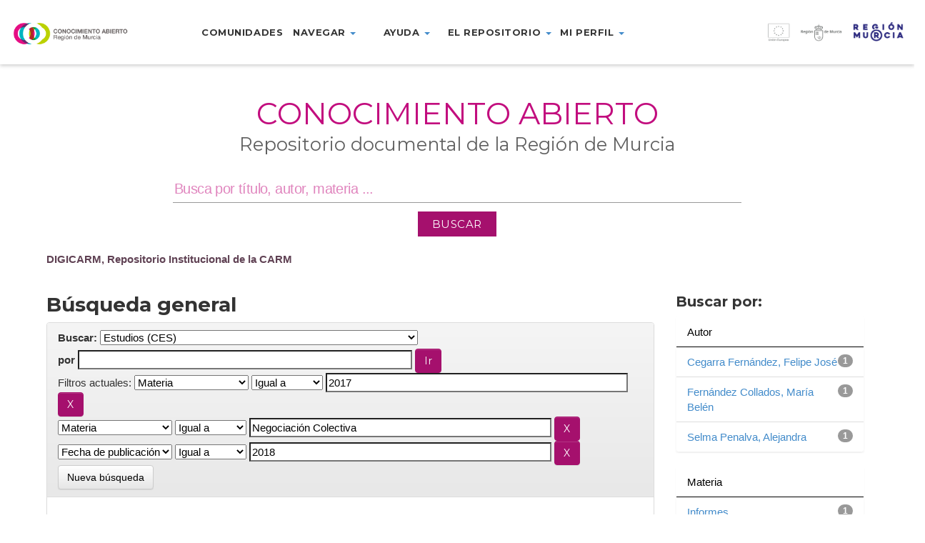

--- FILE ---
content_type: text/html;charset=UTF-8
request_url: https://dspace.carm.es/jspui/handle/20.500.11914/2391/simple-search?query=&sort_by=score&order=desc&rpp=10&filter_field_1=subject&filter_type_1=equals&filter_value_1=2017&filter_field_2=subject&filter_type_2=equals&filter_value_2=Negociaci%C3%B3n+Colectiva&etal=0&filtername=dateIssued&filterquery=2018&filtertype=equals
body_size: 32527
content:



















<!DOCTYPE html>
<html>
    <head>
        <title>DIGICARM, Repositorio Institucional de la CARM: Búsqueda general</title>
        <meta http-equiv="Content-Type" content="text/html; charset=UTF-8" />
        <meta name="Generator" content="DSpace 5.4" />
        <meta name="viewport" content="width=device-width, initial-scale=1.0">
        <link rel="shortcut icon" href="/jspui/favicon.ico" type="image/x-icon"/>
	    <link rel="stylesheet" href="/jspui/static/css/jquery-ui-1.10.3.custom/redmond/jquery-ui-1.10.3.custom.css" type="text/css" />
	    <link rel="stylesheet" href="/jspui/static/css/bootstrap/bootstrap.min.css" type="text/css" />
	    <link rel="stylesheet" href="/jspui/static/css/bootstrap/bootstrap-theme.min.css" type="text/css" />
	    <link rel="stylesheet" href="/jspui/static/css/bootstrap/dspace-theme.css" type="text/css" />
        <link rel="stylesheet" href="/jspui/static/css/custom/digicarm.css" type="text/css" />
        <link href="https://fonts.googleapis.com/css?family=Montserrat" rel="stylesheet" />
        <link href="https://fonts.googleapis.com/css?family=Montserrat:700" rel="stylesheet" />


        <link rel="search" type="application/opensearchdescription+xml" href="/jspui/open-search/description.xml" title="DSpace"/>

        
	<script type='text/javascript' src="/jspui/static/js/jquery/jquery-1.10.2.min.js"></script>
	<script type='text/javascript' src='/jspui/static/js/jquery/jquery-ui-1.10.3.custom.min.js'></script>
	<script type='text/javascript' src='/jspui/static/js/bootstrap/bootstrap.min.js'></script>
	<script type='text/javascript' src='/jspui/static/js/holder.js'></script>
	<script type="text/javascript" src="/jspui/utils.js"></script>
    <script type="text/javascript" src="/jspui/static/js/choice-support.js"> </script>

    <script type="text/javascript">
        jQuery(document).ready(function() {
            jQuery(document).scroll(function() {
                var value = jQuery(this).scrollTop();
                if ( value > 0 ) {
                    jQuery("header").css("height","66px");
                    jQuery("header .menu-container > ul").css("margin-top", "-12px");
                    jQuery(".logo-container").css("margin-top", "18px");
                    jQuery(".marca-reg-logo-container").css("margin-top", "19px");
                    jQuery(".eu-region-logo-container").css("margin-top", "19px");
                    jQuery(".carm-logo-container").css("margin-top", "8px");
                    jQuery("header .menu-container > ul > li").css("padding-bottom", "18px");
                    jQuery(".navbar-toggle").css("margin-top", "18px");
                }
                else {
                    jQuery("header").css("height","90px");
                    jQuery("header .menu-container > ul").css("margin-top", "0px");
                    jQuery(".logo-container").css("margin-top", "30px");
                    jQuery(".marca-reg-logo-container").css("margin-top", "30px");
                    jQuery(".eu-region-logo-container").css("margin-top", "31px");
                    jQuery(".carm-logo-container").css("margin-top", "22px");
                    jQuery("header .menu-container > ul > li").css("padding-bottom", "30px");
                    jQuery(".navbar-toggle").css("margin-top", "26px");
                }
            });
        });
    </script>

    
    
		<script type="text/javascript">
	var jQ = jQuery.noConflict();
	jQ(document).ready(function() {
		jQ( "#spellCheckQuery").click(function(){
			jQ("#query").val(jQ(this).attr('data-spell'));
			jQ("#main-query-submit").click();
		});
		jQ( "#filterquery" )
			.autocomplete({
				source: function( request, response ) {
					jQ.ajax({
						url: "/jspui/json/discovery/autocomplete?query=&filter_field_1=subject&filter_type_1=equals&filter_value_1=2017&filter_field_2=subject&filter_type_2=equals&filter_value_2=Negociaci%C3%B3n+Colectiva&filter_field_3=dateIssued&filter_type_3=equals&filter_value_3=2018",
						dataType: "json",
						cache: false,
						data: {
							auto_idx: jQ("#filtername").val(),
							auto_query: request.term,
							auto_sort: 'count',
							auto_type: jQ("#filtertype").val(),
							location: '20.500.11914/2391'	
						},
						success: function( data ) {
							response( jQ.map( data.autocomplete, function( item ) {
								var tmp_val = item.authorityKey;
								if (tmp_val == null || tmp_val == '')
								{
									tmp_val = item.displayedValue;
								}
								return {
									label: item.displayedValue + " (" + item.count + ")",
									value: tmp_val
								};
							}))			
						}
					})
				}
			});
	});
	function validateFilters() {
		return document.getElementById("filterquery").value.length > 0;
	}
</script>
		
    

<!-- HTML5 shim and Respond.js IE8 support of HTML5 elements and media queries -->
<!--[if lt IE 9]>
  <script src="/jspui/static/js/html5shiv.js"></script>
  <script src="/jspui/static/js/respond.min.js"></script>
<![endif]-->
    </head>

    
    
    <body class="undernavigation">
    <a class="sr-only" href="#content">Skip navigation</a>

    <header id="header" class="w-light w-sticky w-full w-text-dark active">

        <div class="navbar-header">
            <a class="navbar-toggle" data-toggle="collapse" data-target="#menu-collapse">
                <span class="icon-bar"></span>
                <span class="icon-bar"></span>
                <span class="icon-bar"></span>
            </a>
        </div>

        <div id="digicarm-div" class="col-lg-2 col-md-2 col-sm-8  col-xs-8">
            <a href="/jspui/" title="DIGICARM logo"><div class="logo-container"></div></a>
        </div>
        <div id="menu-main" class="col-lg-7 col-md-7 col-sm-8 menu-container" style="display:flex; justify-content: center" >
            <ul class="nav navbar-nav">
                <!-- Quitados los data-toggle="dropdown" de los <a> -->
                <li><a href="/jspui/community-list">Comunidades</a></li>
                <li class="dropdown">
                    <a href="#" class="dropdown-toggle" role="button" aria-haspopup="true" aria-expanded="false">Navegar <span class="caret"></span></a>
                      <ul class="dropdown-menu">
                        <li><a href="/jspui/browse?type=title">Navegar por título</a></li>
                        <li><a href="/jspui/browse?type=subject">Navegar por Materia</a></li>
                        <li><a href="/jspui/browse?type=dateissued">Navegar por fecha</a></li>
                        <li><a href="/jspui/browse?type=author">Navegar por Autor</a></li>
                      </ul>
                </li>
                <li class="dropdown">
                  <a href="#" class="dropdown-toggle" role="button" aria-haspopup="true" aria-expanded="false">Ayuda <span class="caret"></span></a>
                  <ul class="dropdown-menu">
                    <li><a href="https://conocimientoabierto.carm.es/?page_id=2432">¿Cómo buscar?</a></li>
                    <li><a href="https://conocimientoabierto.carm.es/?page_id=2434">Preguntas frecuentes</a></li>
                  </ul>
                </li>
                <li class="dropdown">
                  <a href="#" class="dropdown-toggle" role="button" aria-haspopup="true" aria-expanded="false">El repositorio <span class="caret"></span></a>
                  <ul class="dropdown-menu">
                    <li><a href="https://conocimientoabierto.carm.es/?page_id=2436">¿Qué es Conocimiento Abierto?</a></li>
                    <li><a href="https://conocimientoabierto.carm.es/?page_id=2438">Equipo responsable</a></li>
                    <li><a href="https://conocimientoabierto.carm.es/?page_id=2440">Estándares y metadatos</a></li>
                    <!--<li><a href="/jspui/digiCARM/condiciones-uso.jsp">Condiciones de acceso</a></li>-->
                  </ul>
                </li>
                <li class="dropdown">
                  <a href="#" class="dropdown-toggle" role="button" aria-haspopup="true" aria-expanded="false">Mi perfil <span class="caret"></span></a>
                  <ul class="dropdown-menu">
                    <li><a href="/jspui/subscribe">Recibir actualizaciones por email</a></li>
                    <li><a href="/jspui/profile">Editar perfil</a></li>
                  </ul>
                </li>
                <!--<li><a href="#">Noticias</a></li>-->
              </ul>
        </div>
        <div id="eu-div" class="col-lg-3 col-md-3 col-sm-3 col-xs-2">
            <a href="http://ec.europa.eu/regional_policy/es/funding/erdf/" target="_blank" title="Fondo Europeo de Desarrollo Regional">
                <div class="eu-region-logo-container"> &nbsp; </div>
            </a>
        </div>

        <div id="menu-collapse" class="navbar-collapse collapse menu-container-b" style="clear: both;" >
            <ul class="nav navbar-nav">
                <!-- Quitados los data-toggle="dropdown" de los <a> -->
                <li><a href="/jspui/community-list">Comunidades</a></li>
                <li class="dropdown">
                    <a href="#" class="dropdown-toggle" role="button" aria-haspopup="true" aria-expanded="false">Navegar <span class="caret"></span></a>
                      <ul class="dropdown-menu">
                        <li><a href="/jspui/browse?type=title">Navegar por título</a></li>
                        <li><a href="/jspui/browse?type=subject">Navegar por Materia</a></li>
                        <li><a href="/jspui/browse?type=dateissued">Navegar por fecha</a></li>
                        <li><a href="/jspui/browse?type=author">Navegar por Autor</a></li>
                      </ul>
                </li>
                <li class="dropdown">
                  <a href="#" class="dropdown-toggle" role="button" aria-haspopup="true" aria-expanded="false">Ayuda <span class="caret"></span></a>
                  <ul class="dropdown-menu">
                    <li><a href="https://conocimientoabierto.carm.es/?page_id=2432">¿Cómo buscar?</a></li>
                    <li><a href="https://conocimientoabierto.carm.es/?page_id=2434">Preguntas frecuentes</a></li>
                  </ul>
                </li>
                <li class="dropdown">
                  <a href="#" class="dropdown-toggle" role="button" aria-haspopup="true" aria-expanded="false">El repositorio <span class="caret"></span></a>
                  <ul class="dropdown-menu">
                    <li><a href="https://conocimientoabierto.carm.es/?page_id=2436">¿Qué es Conocimiento Abierto?</a></li>
                    <li><a href="https://conocimientoabierto.carm.es/?page_id=2438">Equipo responsable</a></li>
                    <li><a href="https://conocimientoabierto.carm.es/?page_id=2440">Estándares y metadatos</a></li>
                    <!--<li><a href="/jspui/digiCARM/condiciones-uso.jsp">Condiciones de acceso</a></li>-->
                  </ul>
                </li>
                <li class="dropdown">
                  <a href="#" class="dropdown-toggle" role="button" aria-haspopup="true" aria-expanded="false">Mi perfil <span class="caret"></span></a>
                  <ul class="dropdown-menu">
                    <li><a href="/jspui/subscribe">Recibir actualizaciones por email</a></li>
                    <li><a href="/jspui/profile">Editar perfil</a></li>
                  </ul>
                </li>
                <!--<li><a href="#">Noticias</a></li>-->
            </ul>
        </div>
    </header>


<main id="content" role="main">

<div class="main-content full-width header-space">
    <section class="w-section no-padding w-v-align w-middle">
        <div>
            <div class="row">
                <div id="search-container" class="col col-lg-12 col-md-12 col-sm-12 col-xs-12 text-center">
                    <div class="col-inner">
                        <div class="w-space" style="height:36px"></div>
                        <!--<div class="marca-reg-logo-container"></div>-->
                        <div data-animation="fadeInLeft" class="">
                            <h1 style="background-color:#fff;font-size: 3.3vw;color: #c20d7e; font-weight:400;font-style:normal; text-transform: uppercase">Conocimiento Abierto</h1>
                        </div>
                        <div data-animation="fadeInRight" class=""auto>
                            <h2 style="font-size: 2vw;color: #606060;line-height: 0;font-weight:400;font-style:normal;text-transform:none">Repositorio documental de la Región de Murcia</h2>
                        </div>
                        <div class="row">
                            <div class="col-sm-1"></div>
                            <div class="vc_wp_search wpb_content_element mainsearchform col-sm-10" style="display:flex; justify-content: center">
                                <form action="/jspui/simple-search" method="get" class="search-form" style="margin-bottom: 2%; margin-top: 1%;">
                                    <div class="widget widget_search" style="margin-bottom: 12px;">                               
                                        <input type="text" name="query" id="tequery" aria-labelledby="s" value="" placeholder="Busca por título, autor, materia ..." class="keyword">
                                    </div>
                                    <div>
                                        <input class="btnBuscar" value="BUSCAR" type="submit">
                                    </div>
                                </form>
                            </div>
                            <div class="col-sm-1"></div>
                        </div>
                    </div>
                </div>
            </div>
        </div>
    </section>
</div>


<div class="container" style="margin-bottom: 8px;">
                



  <!-- btn-success -->

<ol class="breadcrumb">

  <li><a href="/jspui/">DIGICARM, Repositorio Institucional de la CARM</a></li>

</ol>

</div>                



        
<div class="container">

	<div class="row">
		<div class="col-md-9">
		








































    

<h2>Búsqueda general</h2>

<div class="discovery-search-form panel panel-default">
    
	<div class="discovery-query panel-heading">
    <form action="simple-search" method="get">
         <label for="tlocation">
         	Buscar: 
         </label>
         <select name="location" id="tlocation">

									<option value="/">Todo DIGICARM </option>

                                <option value="20.500.11914/242" >
                                	ECONOMÍA Y HACIENDA</option>

                                <option value="20.500.11914/243" >
                                	EH - Economía</option>

                                <option value="20.500.11914/1506" >
                                	Consejo Económico y Social de la Región de Murcia (Economía)</option>

                                <option value="20.500.11914/2391" selected="selected">
                                	Estudios (CES)</option>
                                </select><br/>
                                <label for="query">por </label>
                                <input type="text" size="50" id="query" name="query" value=""/>
                                <input type="submit" id="main-query-submit" class="btn btn-primary" value="Ir " />
                  
                                <input type="hidden" value="10" name="rpp" />
                                <input type="hidden" value="score" name="sort_by" />
                                <input type="hidden" value="desc" name="order" />
                                
		<div class="discovery-search-appliedFilters">
		<span>Filtros actuales:</span>
		
			    <select id="filter_field_1" name="filter_field_1">
				<option value="title">Título</option><option value="author">Autor</option><option value="subject" selected="selected">Materia</option><option value="dateIssued">Fecha de publicación</option>
				</select>
				<select id="filter_type_1" name="filter_type_1">
				<option value="equals" selected="selected">Igual a</option><option value="contains">Contiene</option><option value="authority">ID</option><option value="notequals">No igual a</option><option value="notcontains">No contiene</option><option value="notauthority">No ID</option>
				</select>
				<input type="text" id="filter_value_1" name="filter_value_1" value="2017" size="45"/>
				<input class="btn btn-default" type="submit" id="submit_filter_remove_1" name="submit_filter_remove_1" value="X" />
				<br/>
				
			    <select id="filter_field_2" name="filter_field_2">
				<option value="title">Título</option><option value="author">Autor</option><option value="subject" selected="selected">Materia</option><option value="dateIssued">Fecha de publicación</option>
				</select>
				<select id="filter_type_2" name="filter_type_2">
				<option value="equals" selected="selected">Igual a</option><option value="contains">Contiene</option><option value="authority">ID</option><option value="notequals">No igual a</option><option value="notcontains">No contiene</option><option value="notauthority">No ID</option>
				</select>
				<input type="text" id="filter_value_2" name="filter_value_2" value="Negociación&#x20;Colectiva" size="45"/>
				<input class="btn btn-default" type="submit" id="submit_filter_remove_2" name="submit_filter_remove_2" value="X" />
				<br/>
				
			    <select id="filter_field_3" name="filter_field_3">
				<option value="title">Título</option><option value="author">Autor</option><option value="subject">Materia</option><option value="dateIssued" selected="selected">Fecha de publicación</option>
				</select>
				<select id="filter_type_3" name="filter_type_3">
				<option value="equals" selected="selected">Igual a</option><option value="contains">Contiene</option><option value="authority">ID</option><option value="notequals">No igual a</option><option value="notcontains">No contiene</option><option value="notauthority">No ID</option>
				</select>
				<input type="text" id="filter_value_3" name="filter_value_3" value="2018" size="45"/>
				<input class="btn btn-default" type="submit" id="submit_filter_remove_3" name="submit_filter_remove_3" value="X" />
				<br/>
				
		</div>

<a class="btn btn-default" href="/jspui/simple-search">Nueva búsqueda</a>	
		</form>
		</div>

		<div class="discovery-search-filters panel-body">
		<h5>Agregar filtros:</h5>
		<p class="discovery-search-filters-hint">Utiliza filtros para refinar los resultados de búsqueda</p>
		<form action="simple-search" method="get">
		<input type="hidden" value="20.500.11914&#x2F;2391" name="location" />
		<input type="hidden" value="" name="query" />
		
				    <input type="hidden" id="filter_field_1" name="filter_field_1" value="subject" />
					<input type="hidden" id="filter_type_1" name="filter_type_1" value="equals" />
					<input type="hidden" id="filter_value_1" name="filter_value_1" value="2017" />
					
				    <input type="hidden" id="filter_field_2" name="filter_field_2" value="subject" />
					<input type="hidden" id="filter_type_2" name="filter_type_2" value="equals" />
					<input type="hidden" id="filter_value_2" name="filter_value_2" value="Negociación&#x20;Colectiva" />
					
				    <input type="hidden" id="filter_field_3" name="filter_field_3" value="dateIssued" />
					<input type="hidden" id="filter_type_3" name="filter_type_3" value="equals" />
					<input type="hidden" id="filter_value_3" name="filter_value_3" value="2018" />
					
		<select id="filtername" name="filtername">
		<option value="title">Título</option><option value="author">Autor</option><option value="subject">Materia</option><option value="dateIssued">Fecha de publicación</option>
		</select>
		<select id="filtertype" name="filtertype">
		<option value="equals">Igual a</option><option value="contains">Contiene</option><option value="authority">ID</option><option value="notequals">No igual a</option><option value="notcontains">No contiene</option><option value="notauthority">No ID</option>
		</select>
		<input type="text" id="filterquery" name="filterquery" size="45" required="required" />
		<input type="hidden" value="10" name="rpp" />
		<input type="hidden" value="score" name="sort_by" />
		<input type="hidden" value="desc" name="order" />
		<input class="btn btn-default" type="submit" value="Agregar" onclick="return validateFilters()" />
		</form>
		</div>        

        
   <div class="discovery-pagination-controls panel-footer">
   <form action="simple-search" method="get">
   <input type="hidden" value="20.500.11914&#x2F;2391" name="location" />
   <input type="hidden" value="" name="query" />
	
				    <input type="hidden" id="filter_field_1" name="filter_field_1" value="subject" />
					<input type="hidden" id="filter_type_1" name="filter_type_1" value="equals" />
					<input type="hidden" id="filter_value_1" name="filter_value_1" value="2017" />
					
				    <input type="hidden" id="filter_field_2" name="filter_field_2" value="subject" />
					<input type="hidden" id="filter_type_2" name="filter_type_2" value="equals" />
					<input type="hidden" id="filter_value_2" name="filter_value_2" value="Negociación&#x20;Colectiva" />
					
				    <input type="hidden" id="filter_field_3" name="filter_field_3" value="dateIssued" />
					<input type="hidden" id="filter_type_3" name="filter_type_3" value="equals" />
					<input type="hidden" id="filter_value_3" name="filter_value_3" value="2018" />
						
           <label for="rpp">Resultados por página</label>
           <select name="rpp">

                   <option value="5" >5</option>

                   <option value="10" selected="selected">10</option>

                   <option value="15" >15</option>

                   <option value="20" >20</option>

                   <option value="25" >25</option>

                   <option value="30" >30</option>

                   <option value="35" >35</option>

                   <option value="40" >40</option>

                   <option value="45" >45</option>

                   <option value="50" >50</option>

                   <option value="55" >55</option>

                   <option value="60" >60</option>

                   <option value="65" >65</option>

                   <option value="70" >70</option>

                   <option value="75" >75</option>

                   <option value="80" >80</option>

                   <option value="85" >85</option>

                   <option value="90" >90</option>

                   <option value="95" >95</option>

                   <option value="100" >100</option>

           </select>
           &nbsp;|&nbsp;

               <label for="sort_by">Ordenar por</label>
               <select name="sort_by">
                   <option value="score">Relevancia</option>
 <option value="dc.title_sort" >Título</option> <option value="dc.date.issued_dt" >Fecha de Publicación</option>
               </select>

           <label for="order">En orden</label>
           <select name="order">
               <option value="ASC" >Ascendente</option>
               <option value="DESC" selected="selected">Descendente</option>
           </select>
           <label for="etal">Autor/registro</label>
           <select name="etal">

               <option value="0" selected="selected">Todo</option>
<option value="1" >1</option>
                       <option value="5" >5</option>

                       <option value="10" >10</option>

                       <option value="15" >15</option>

                       <option value="20" >20</option>

                       <option value="25" >25</option>

                       <option value="30" >30</option>

                       <option value="35" >35</option>

                       <option value="40" >40</option>

                       <option value="45" >45</option>

                       <option value="50" >50</option>

           </select>
           <input class="btn btn-default" type="submit" name="submit_search" value="Actualizar" />


</form>
   </div>
</div>   

<hr/>
<div class="discovery-result-pagination row container">

    
	<div class="alert alert-info">Resultados 1-1 de 1. </div>
    <ul class="pagination pull-right">
	<li class="disabled"><span>Anterior </span></li>
	
	<li class="active"><span>1</span></li>

	<li class="disabled"><span>Siguiente </span></li>
	</ul>
<!-- give a content to the div -->
</div>
<div class="discovery-result-results">





    <div class="panel panel-info">
    <div class="panel-heading">Resultados por ítem: </div>
    <table align="center" class="table" summary="This table browses all dspace content">
<tr>
<th id="t1" class="oddRowEvenCol">Fecha de publicación</th><th id="t2" class="oddRowOddCol">Título</th><th id="t3" class="oddRowEvenCol">Autor(es)</th></tr><tr><td headers="t1" class="evenRowEvenCol" nowrap="nowrap" align="right">27-abr-2018</td><td headers="t2" class="evenRowOddCol" ><a href="/jspui/handle/20.500.11914/2425">Estudio&#x20;sobre&#x20;la&#x20;negociación&#x20;colectiva&#x20;en&#x20;la&#x20;Región&#x20;de&#x20;Murcia.&#x20;Año&#x20;2017</a></td><td headers="t3" class="evenRowEvenCol" ><em><a href="/jspui/browse?type=author&amp;value=Cavas+Mart%C3%ADnez%2C+Faustino+%28Coordinador%29">Cavas&#x20;Martínez,&#x20;Faustino&#x20;(Coordinador)</a>; <a href="/jspui/browse?type=author&amp;value=Selma+Penalva%2C+Alejandra">Selma&#x20;Penalva,&#x20;Alejandra</a>; <a href="/jspui/browse?type=author&amp;value=Cegarra+Fern%C3%A1ndez%2C+Felipe+Jos%C3%A9">Cegarra&#x20;Fernández,&#x20;Felipe&#x20;José</a>; <a href="/jspui/browse?type=author&amp;value=Fern%C3%A1ndez+Collados%2C+Mar%C3%ADa+Bel%C3%A9n">Fernández&#x20;Collados,&#x20;María&#x20;Belén</a></em></td></tr>
</table>

    </div>

</div>
















            

	</div>
	<div class="col-md-3">
                    


<h3 class="facets">Buscar por:</h3>
<div id="facets" class="facetsBox">

<div id="facet_author" class="panel panel-success">
	    <div class="panel-heading">Autor</div>
	    <ul class="list-group"><li class="list-group-item"><span class="badge">1</span> <a href="/jspui/handle/20.500.11914/2391/simple-search?query=&amp;sort_by=score&amp;order=desc&amp;rpp=10&amp;filter_field_1=subject&amp;filter_type_1=equals&amp;filter_value_1=2017&amp;filter_field_2=subject&amp;filter_type_2=equals&amp;filter_value_2=Negociaci%C3%B3n+Colectiva&amp;filter_field_3=dateIssued&amp;filter_type_3=equals&amp;filter_value_3=2018&amp;etal=0&amp;filtername=author&amp;filterquery=Cegarra+Fern%C3%A1ndez%2C+Felipe+Jos%C3%A9&amp;filtertype=equals"
                title="Filtrar por Cegarra Fernández, Felipe José">
                Cegarra Fernández, Felipe José</a></li><li class="list-group-item"><span class="badge">1</span> <a href="/jspui/handle/20.500.11914/2391/simple-search?query=&amp;sort_by=score&amp;order=desc&amp;rpp=10&amp;filter_field_1=subject&amp;filter_type_1=equals&amp;filter_value_1=2017&amp;filter_field_2=subject&amp;filter_type_2=equals&amp;filter_value_2=Negociaci%C3%B3n+Colectiva&amp;filter_field_3=dateIssued&amp;filter_type_3=equals&amp;filter_value_3=2018&amp;etal=0&amp;filtername=author&amp;filterquery=Fern%C3%A1ndez+Collados%2C+Mar%C3%ADa+Bel%C3%A9n&amp;filtertype=equals"
                title="Filtrar por Fernández Collados, María Belén">
                Fernández Collados, María Belén</a></li><li class="list-group-item"><span class="badge">1</span> <a href="/jspui/handle/20.500.11914/2391/simple-search?query=&amp;sort_by=score&amp;order=desc&amp;rpp=10&amp;filter_field_1=subject&amp;filter_type_1=equals&amp;filter_value_1=2017&amp;filter_field_2=subject&amp;filter_type_2=equals&amp;filter_value_2=Negociaci%C3%B3n+Colectiva&amp;filter_field_3=dateIssued&amp;filter_type_3=equals&amp;filter_value_3=2018&amp;etal=0&amp;filtername=author&amp;filterquery=Selma+Penalva%2C+Alejandra&amp;filtertype=equals"
                title="Filtrar por Selma Penalva, Alejandra">
                Selma Penalva, Alejandra</a></li></ul></div><div id="facet_subject" class="panel panel-success">
	    <div class="panel-heading">Materia</div>
	    <ul class="list-group"><li class="list-group-item"><span class="badge">1</span> <a href="/jspui/handle/20.500.11914/2391/simple-search?query=&amp;sort_by=score&amp;order=desc&amp;rpp=10&amp;filter_field_1=subject&amp;filter_type_1=equals&amp;filter_value_1=2017&amp;filter_field_2=subject&amp;filter_type_2=equals&amp;filter_value_2=Negociaci%C3%B3n+Colectiva&amp;filter_field_3=dateIssued&amp;filter_type_3=equals&amp;filter_value_3=2018&amp;etal=0&amp;filtername=subject&amp;filterquery=Informes&amp;filtertype=equals"
                title="Filtrar por Informes">
                Informes</a></li><li class="list-group-item"><span class="badge">1</span> <a href="/jspui/handle/20.500.11914/2391/simple-search?query=&amp;sort_by=score&amp;order=desc&amp;rpp=10&amp;filter_field_1=subject&amp;filter_type_1=equals&amp;filter_value_1=2017&amp;filter_field_2=subject&amp;filter_type_2=equals&amp;filter_value_2=Negociaci%C3%B3n+Colectiva&amp;filter_field_3=dateIssued&amp;filter_type_3=equals&amp;filter_value_3=2018&amp;etal=0&amp;filtername=subject&amp;filterquery=Regi%C3%B3n+de+Murcia&amp;filtertype=equals"
                title="Filtrar por Región de Murcia">
                Región de Murcia</a></li></ul></div>

</div>


    </div>
    </div>       

</div>
</main>


<footer id="footer" class="footer-v2 w-full">
  <div class="footer-wrapper">
    <div id="footer-bottom">
      <div class="container">
        <div class="col-lg-12 col-md-12" style="text-align: center;height: 86px;">
          <a href="http://www.carm.es/web/pagina?IDCONTENIDO=1&IDTIPO=180" target="_blank" title="Comunidad Autónoma de la Región de Murcia">
            <img src="/jspui/static/img/footer-logo-carm.png" />
          </a>
        </div>
        <div class="col-lg-12 col-md-12">
          <div id="footer-text">
            <p style="text-align: center">
              <span style="color: #ffffff">
                <a href="https://conocimientoabierto.carm.es/?page_id=2442">CONTACTO</a>
              </span><span class="separator">|</span>
              <span style="color: #fff">
                <a href="https://conocimientoabierto.carm.es/?page_id=2444">ACCESIBILIDAD</a>
              </span>
              <span  class="separator">|</span>
              <span style="color: #ffffff">
                <a href="https://conocimientoabierto.carm.es/?page_id=1941">MAPA WEB</a>
              </span><span  class="separator">|</span>
              <span style="color: #fff">
                <a href="#" onclick="var popupwin = window.open('/jspui/help/index.html','dspacepopup','height=600,width=550,resizable,scrollbars');popupwin.focus();return false;">AYUDA </a>
                <!--<a href="/jspui/digiCARM/como-buscar.jsp">AYUDA </a>-->
              </span>
            </p>            
          </div>
        </div>            
        <!--<div class="col-lg-3 col-lg-offset-2 col-md-12">
          <div id="footer-nav" class="col-lg-6 col-lg-offset-6 col-md-12">
            <ul class="social-icons">
              <li>
                <a href="http://www.facebook.com" target="_blank" title="Facebook" data-placement="top"><i class="flora-icon-facebook"></i></a>
              </li>
              <li>
                <a href="https://plus.google.com" target="_blank" title="Google+" data-placement="top"><i class="flora-icon-google-plus"></i></a>
              </li>
              <li>
                <a href="https://es.linkedin.com" target="_blank" title="LinkedIn" data-placement="top"><i class="flora-icon-linkedin"></i></a>
              </li>
            </ul>                            
          </div>
        </div>-->
    </div>
        <!--<div id="toplink-wrapper"> //FIXME
          <a href="#"><i class="flora-icon-up-1"></i></a>
        </div>-->
    </div>
 
  </div>
</footer>
<link id="google_fonts_exo100100italic200200italic300300italicregularitalic500500italic600600italic700700italic800800italic900900italic" href="//fonts.googleapis.com/css?family=Exo%3A100%2C100italic%2C200%2C200italic%2C300%2C300italic%2Cregular%2Citalic%2C500%2C500italic%2C600%2C600italic%2C700%2C700italic%2C800%2C800italic%2C900%2C900italic" rel="stylesheet" property="stylesheet" type="text/css" media="all">
</body>
</html>
